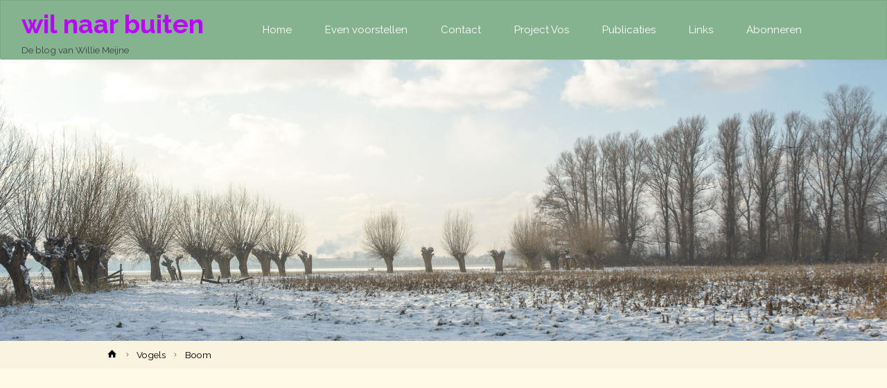

--- FILE ---
content_type: text/html; charset=UTF-8
request_url: https://wilnaarbuiten.nl/boom/
body_size: 15810
content:
<!DOCTYPE html>
<html lang="nl-NL">
<head>
<meta name="viewport" content="width=device-width, user-scalable=yes, initial-scale=1.0">
<meta http-equiv="X-UA-Compatible" content="IE=edge" /><meta charset="UTF-8">
<link rel="profile" href="http://gmpg.org/xfn/11">
<title>Boom &#8211; wil naar buiten</title>
<meta name='robots' content='max-image-preview:large' />
<link rel='dns-prefetch' href='//fonts.googleapis.com' />
<link rel="alternate" type="application/rss+xml" title="wil naar buiten &raquo; feed" href="https://wilnaarbuiten.nl/feed/" />
<link rel="alternate" type="application/rss+xml" title="wil naar buiten &raquo; reacties feed" href="https://wilnaarbuiten.nl/comments/feed/" />
<link rel="alternate" type="application/rss+xml" title="wil naar buiten &raquo; Boom reacties feed" href="https://wilnaarbuiten.nl/boom/feed/" />
<link rel="alternate" title="oEmbed (JSON)" type="application/json+oembed" href="https://wilnaarbuiten.nl/wp-json/oembed/1.0/embed?url=https%3A%2F%2Fwilnaarbuiten.nl%2Fboom%2F" />
<link rel="alternate" title="oEmbed (XML)" type="text/xml+oembed" href="https://wilnaarbuiten.nl/wp-json/oembed/1.0/embed?url=https%3A%2F%2Fwilnaarbuiten.nl%2Fboom%2F&#038;format=xml" />
<style id='wp-img-auto-sizes-contain-inline-css' type='text/css'>
img:is([sizes=auto i],[sizes^="auto," i]){contain-intrinsic-size:3000px 1500px}
/*# sourceURL=wp-img-auto-sizes-contain-inline-css */
</style>
<style id='wp-emoji-styles-inline-css' type='text/css'>

	img.wp-smiley, img.emoji {
		display: inline !important;
		border: none !important;
		box-shadow: none !important;
		height: 1em !important;
		width: 1em !important;
		margin: 0 0.07em !important;
		vertical-align: -0.1em !important;
		background: none !important;
		padding: 0 !important;
	}
/*# sourceURL=wp-emoji-styles-inline-css */
</style>
<style id='wp-block-library-inline-css' type='text/css'>
:root{--wp-block-synced-color:#7a00df;--wp-block-synced-color--rgb:122,0,223;--wp-bound-block-color:var(--wp-block-synced-color);--wp-editor-canvas-background:#ddd;--wp-admin-theme-color:#007cba;--wp-admin-theme-color--rgb:0,124,186;--wp-admin-theme-color-darker-10:#006ba1;--wp-admin-theme-color-darker-10--rgb:0,107,160.5;--wp-admin-theme-color-darker-20:#005a87;--wp-admin-theme-color-darker-20--rgb:0,90,135;--wp-admin-border-width-focus:2px}@media (min-resolution:192dpi){:root{--wp-admin-border-width-focus:1.5px}}.wp-element-button{cursor:pointer}:root .has-very-light-gray-background-color{background-color:#eee}:root .has-very-dark-gray-background-color{background-color:#313131}:root .has-very-light-gray-color{color:#eee}:root .has-very-dark-gray-color{color:#313131}:root .has-vivid-green-cyan-to-vivid-cyan-blue-gradient-background{background:linear-gradient(135deg,#00d084,#0693e3)}:root .has-purple-crush-gradient-background{background:linear-gradient(135deg,#34e2e4,#4721fb 50%,#ab1dfe)}:root .has-hazy-dawn-gradient-background{background:linear-gradient(135deg,#faaca8,#dad0ec)}:root .has-subdued-olive-gradient-background{background:linear-gradient(135deg,#fafae1,#67a671)}:root .has-atomic-cream-gradient-background{background:linear-gradient(135deg,#fdd79a,#004a59)}:root .has-nightshade-gradient-background{background:linear-gradient(135deg,#330968,#31cdcf)}:root .has-midnight-gradient-background{background:linear-gradient(135deg,#020381,#2874fc)}:root{--wp--preset--font-size--normal:16px;--wp--preset--font-size--huge:42px}.has-regular-font-size{font-size:1em}.has-larger-font-size{font-size:2.625em}.has-normal-font-size{font-size:var(--wp--preset--font-size--normal)}.has-huge-font-size{font-size:var(--wp--preset--font-size--huge)}.has-text-align-center{text-align:center}.has-text-align-left{text-align:left}.has-text-align-right{text-align:right}.has-fit-text{white-space:nowrap!important}#end-resizable-editor-section{display:none}.aligncenter{clear:both}.items-justified-left{justify-content:flex-start}.items-justified-center{justify-content:center}.items-justified-right{justify-content:flex-end}.items-justified-space-between{justify-content:space-between}.screen-reader-text{border:0;clip-path:inset(50%);height:1px;margin:-1px;overflow:hidden;padding:0;position:absolute;width:1px;word-wrap:normal!important}.screen-reader-text:focus{background-color:#ddd;clip-path:none;color:#444;display:block;font-size:1em;height:auto;left:5px;line-height:normal;padding:15px 23px 14px;text-decoration:none;top:5px;width:auto;z-index:100000}html :where(.has-border-color){border-style:solid}html :where([style*=border-top-color]){border-top-style:solid}html :where([style*=border-right-color]){border-right-style:solid}html :where([style*=border-bottom-color]){border-bottom-style:solid}html :where([style*=border-left-color]){border-left-style:solid}html :where([style*=border-width]){border-style:solid}html :where([style*=border-top-width]){border-top-style:solid}html :where([style*=border-right-width]){border-right-style:solid}html :where([style*=border-bottom-width]){border-bottom-style:solid}html :where([style*=border-left-width]){border-left-style:solid}html :where(img[class*=wp-image-]){height:auto;max-width:100%}:where(figure){margin:0 0 1em}html :where(.is-position-sticky){--wp-admin--admin-bar--position-offset:var(--wp-admin--admin-bar--height,0px)}@media screen and (max-width:600px){html :where(.is-position-sticky){--wp-admin--admin-bar--position-offset:0px}}

/*# sourceURL=wp-block-library-inline-css */
</style><style id='global-styles-inline-css' type='text/css'>
:root{--wp--preset--aspect-ratio--square: 1;--wp--preset--aspect-ratio--4-3: 4/3;--wp--preset--aspect-ratio--3-4: 3/4;--wp--preset--aspect-ratio--3-2: 3/2;--wp--preset--aspect-ratio--2-3: 2/3;--wp--preset--aspect-ratio--16-9: 16/9;--wp--preset--aspect-ratio--9-16: 9/16;--wp--preset--color--black: #000000;--wp--preset--color--cyan-bluish-gray: #abb8c3;--wp--preset--color--white: #ffffff;--wp--preset--color--pale-pink: #f78da7;--wp--preset--color--vivid-red: #cf2e2e;--wp--preset--color--luminous-vivid-orange: #ff6900;--wp--preset--color--luminous-vivid-amber: #fcb900;--wp--preset--color--light-green-cyan: #7bdcb5;--wp--preset--color--vivid-green-cyan: #00d084;--wp--preset--color--pale-cyan-blue: #8ed1fc;--wp--preset--color--vivid-cyan-blue: #0693e3;--wp--preset--color--vivid-purple: #9b51e0;--wp--preset--color--accent-1: #bb00ff;--wp--preset--color--accent-2: #bb00ff;--wp--preset--color--headings: #333;--wp--preset--color--sitetext: #212121;--wp--preset--color--sitebg: #fff9e5;--wp--preset--gradient--vivid-cyan-blue-to-vivid-purple: linear-gradient(135deg,rgb(6,147,227) 0%,rgb(155,81,224) 100%);--wp--preset--gradient--light-green-cyan-to-vivid-green-cyan: linear-gradient(135deg,rgb(122,220,180) 0%,rgb(0,208,130) 100%);--wp--preset--gradient--luminous-vivid-amber-to-luminous-vivid-orange: linear-gradient(135deg,rgb(252,185,0) 0%,rgb(255,105,0) 100%);--wp--preset--gradient--luminous-vivid-orange-to-vivid-red: linear-gradient(135deg,rgb(255,105,0) 0%,rgb(207,46,46) 100%);--wp--preset--gradient--very-light-gray-to-cyan-bluish-gray: linear-gradient(135deg,rgb(238,238,238) 0%,rgb(169,184,195) 100%);--wp--preset--gradient--cool-to-warm-spectrum: linear-gradient(135deg,rgb(74,234,220) 0%,rgb(151,120,209) 20%,rgb(207,42,186) 40%,rgb(238,44,130) 60%,rgb(251,105,98) 80%,rgb(254,248,76) 100%);--wp--preset--gradient--blush-light-purple: linear-gradient(135deg,rgb(255,206,236) 0%,rgb(152,150,240) 100%);--wp--preset--gradient--blush-bordeaux: linear-gradient(135deg,rgb(254,205,165) 0%,rgb(254,45,45) 50%,rgb(107,0,62) 100%);--wp--preset--gradient--luminous-dusk: linear-gradient(135deg,rgb(255,203,112) 0%,rgb(199,81,192) 50%,rgb(65,88,208) 100%);--wp--preset--gradient--pale-ocean: linear-gradient(135deg,rgb(255,245,203) 0%,rgb(182,227,212) 50%,rgb(51,167,181) 100%);--wp--preset--gradient--electric-grass: linear-gradient(135deg,rgb(202,248,128) 0%,rgb(113,206,126) 100%);--wp--preset--gradient--midnight: linear-gradient(135deg,rgb(2,3,129) 0%,rgb(40,116,252) 100%);--wp--preset--font-size--small: 9px;--wp--preset--font-size--medium: 20px;--wp--preset--font-size--large: 24px;--wp--preset--font-size--x-large: 42px;--wp--preset--font-size--normal: 15px;--wp--preset--font-size--larger: 38px;--wp--preset--spacing--20: 0.44rem;--wp--preset--spacing--30: 0.67rem;--wp--preset--spacing--40: 1rem;--wp--preset--spacing--50: 1.5rem;--wp--preset--spacing--60: 2.25rem;--wp--preset--spacing--70: 3.38rem;--wp--preset--spacing--80: 5.06rem;--wp--preset--shadow--natural: 6px 6px 9px rgba(0, 0, 0, 0.2);--wp--preset--shadow--deep: 12px 12px 50px rgba(0, 0, 0, 0.4);--wp--preset--shadow--sharp: 6px 6px 0px rgba(0, 0, 0, 0.2);--wp--preset--shadow--outlined: 6px 6px 0px -3px rgb(255, 255, 255), 6px 6px rgb(0, 0, 0);--wp--preset--shadow--crisp: 6px 6px 0px rgb(0, 0, 0);}:where(.is-layout-flex){gap: 0.5em;}:where(.is-layout-grid){gap: 0.5em;}body .is-layout-flex{display: flex;}.is-layout-flex{flex-wrap: wrap;align-items: center;}.is-layout-flex > :is(*, div){margin: 0;}body .is-layout-grid{display: grid;}.is-layout-grid > :is(*, div){margin: 0;}:where(.wp-block-columns.is-layout-flex){gap: 2em;}:where(.wp-block-columns.is-layout-grid){gap: 2em;}:where(.wp-block-post-template.is-layout-flex){gap: 1.25em;}:where(.wp-block-post-template.is-layout-grid){gap: 1.25em;}.has-black-color{color: var(--wp--preset--color--black) !important;}.has-cyan-bluish-gray-color{color: var(--wp--preset--color--cyan-bluish-gray) !important;}.has-white-color{color: var(--wp--preset--color--white) !important;}.has-pale-pink-color{color: var(--wp--preset--color--pale-pink) !important;}.has-vivid-red-color{color: var(--wp--preset--color--vivid-red) !important;}.has-luminous-vivid-orange-color{color: var(--wp--preset--color--luminous-vivid-orange) !important;}.has-luminous-vivid-amber-color{color: var(--wp--preset--color--luminous-vivid-amber) !important;}.has-light-green-cyan-color{color: var(--wp--preset--color--light-green-cyan) !important;}.has-vivid-green-cyan-color{color: var(--wp--preset--color--vivid-green-cyan) !important;}.has-pale-cyan-blue-color{color: var(--wp--preset--color--pale-cyan-blue) !important;}.has-vivid-cyan-blue-color{color: var(--wp--preset--color--vivid-cyan-blue) !important;}.has-vivid-purple-color{color: var(--wp--preset--color--vivid-purple) !important;}.has-black-background-color{background-color: var(--wp--preset--color--black) !important;}.has-cyan-bluish-gray-background-color{background-color: var(--wp--preset--color--cyan-bluish-gray) !important;}.has-white-background-color{background-color: var(--wp--preset--color--white) !important;}.has-pale-pink-background-color{background-color: var(--wp--preset--color--pale-pink) !important;}.has-vivid-red-background-color{background-color: var(--wp--preset--color--vivid-red) !important;}.has-luminous-vivid-orange-background-color{background-color: var(--wp--preset--color--luminous-vivid-orange) !important;}.has-luminous-vivid-amber-background-color{background-color: var(--wp--preset--color--luminous-vivid-amber) !important;}.has-light-green-cyan-background-color{background-color: var(--wp--preset--color--light-green-cyan) !important;}.has-vivid-green-cyan-background-color{background-color: var(--wp--preset--color--vivid-green-cyan) !important;}.has-pale-cyan-blue-background-color{background-color: var(--wp--preset--color--pale-cyan-blue) !important;}.has-vivid-cyan-blue-background-color{background-color: var(--wp--preset--color--vivid-cyan-blue) !important;}.has-vivid-purple-background-color{background-color: var(--wp--preset--color--vivid-purple) !important;}.has-black-border-color{border-color: var(--wp--preset--color--black) !important;}.has-cyan-bluish-gray-border-color{border-color: var(--wp--preset--color--cyan-bluish-gray) !important;}.has-white-border-color{border-color: var(--wp--preset--color--white) !important;}.has-pale-pink-border-color{border-color: var(--wp--preset--color--pale-pink) !important;}.has-vivid-red-border-color{border-color: var(--wp--preset--color--vivid-red) !important;}.has-luminous-vivid-orange-border-color{border-color: var(--wp--preset--color--luminous-vivid-orange) !important;}.has-luminous-vivid-amber-border-color{border-color: var(--wp--preset--color--luminous-vivid-amber) !important;}.has-light-green-cyan-border-color{border-color: var(--wp--preset--color--light-green-cyan) !important;}.has-vivid-green-cyan-border-color{border-color: var(--wp--preset--color--vivid-green-cyan) !important;}.has-pale-cyan-blue-border-color{border-color: var(--wp--preset--color--pale-cyan-blue) !important;}.has-vivid-cyan-blue-border-color{border-color: var(--wp--preset--color--vivid-cyan-blue) !important;}.has-vivid-purple-border-color{border-color: var(--wp--preset--color--vivid-purple) !important;}.has-vivid-cyan-blue-to-vivid-purple-gradient-background{background: var(--wp--preset--gradient--vivid-cyan-blue-to-vivid-purple) !important;}.has-light-green-cyan-to-vivid-green-cyan-gradient-background{background: var(--wp--preset--gradient--light-green-cyan-to-vivid-green-cyan) !important;}.has-luminous-vivid-amber-to-luminous-vivid-orange-gradient-background{background: var(--wp--preset--gradient--luminous-vivid-amber-to-luminous-vivid-orange) !important;}.has-luminous-vivid-orange-to-vivid-red-gradient-background{background: var(--wp--preset--gradient--luminous-vivid-orange-to-vivid-red) !important;}.has-very-light-gray-to-cyan-bluish-gray-gradient-background{background: var(--wp--preset--gradient--very-light-gray-to-cyan-bluish-gray) !important;}.has-cool-to-warm-spectrum-gradient-background{background: var(--wp--preset--gradient--cool-to-warm-spectrum) !important;}.has-blush-light-purple-gradient-background{background: var(--wp--preset--gradient--blush-light-purple) !important;}.has-blush-bordeaux-gradient-background{background: var(--wp--preset--gradient--blush-bordeaux) !important;}.has-luminous-dusk-gradient-background{background: var(--wp--preset--gradient--luminous-dusk) !important;}.has-pale-ocean-gradient-background{background: var(--wp--preset--gradient--pale-ocean) !important;}.has-electric-grass-gradient-background{background: var(--wp--preset--gradient--electric-grass) !important;}.has-midnight-gradient-background{background: var(--wp--preset--gradient--midnight) !important;}.has-small-font-size{font-size: var(--wp--preset--font-size--small) !important;}.has-medium-font-size{font-size: var(--wp--preset--font-size--medium) !important;}.has-large-font-size{font-size: var(--wp--preset--font-size--large) !important;}.has-x-large-font-size{font-size: var(--wp--preset--font-size--x-large) !important;}
/*# sourceURL=global-styles-inline-css */
</style>

<style id='classic-theme-styles-inline-css' type='text/css'>
/*! This file is auto-generated */
.wp-block-button__link{color:#fff;background-color:#32373c;border-radius:9999px;box-shadow:none;text-decoration:none;padding:calc(.667em + 2px) calc(1.333em + 2px);font-size:1.125em}.wp-block-file__button{background:#32373c;color:#fff;text-decoration:none}
/*# sourceURL=/wp-includes/css/classic-themes.min.css */
</style>
<link rel='stylesheet' id='contact-form-7-css' href='https://wilnaarbuiten.nl/wp-content/plugins/contact-form-7/includes/css/styles.css?ver=6.1.4' type='text/css' media='all' />
<link rel='stylesheet' id='anima-themefonts-css' href='https://wilnaarbuiten.nl/wp-content/themes/anima/resources/fonts/fontfaces.css?ver=1.4.1.2' type='text/css' media='all' />
<link rel='stylesheet' id='anima-googlefonts-css' href='//fonts.googleapis.com/css?family=Raleway%3A400%2C300%2C700%7CRaleway%3A%7CRoboto%3A%7CRaleway%3A100%2C200%2C300%2C400%2C500%2C600%2C700%2C800%2C900%7CRaleway%3A700%7CRaleway%3A400%7CRoboto%3A700%7CRaleway%3A300%7CRoboto%3A300&#038;ver=1.4.1.2' type='text/css' media='all' />
<link rel='stylesheet' id='anima-main-css' href='https://wilnaarbuiten.nl/wp-content/themes/anima/style.css?ver=1.4.1.2' type='text/css' media='all' />
<style id='anima-main-inline-css' type='text/css'>
 body:not(.anima-landing-page) #container, #site-header-main-inside, #colophon-inside, #footer-inside, #breadcrumbs-container-inside, #header-page-title { margin: 0 auto; max-width: 1500px; } #site-header-main { left: 0; right: 0; } #primary { width: 200px; } #secondary { width: 200px; } #container.one-column .main { width: 100%; } #container.two-columns-right #secondary { float: right; } #container.two-columns-right .main, .two-columns-right #breadcrumbs { width: calc( 100% - 200px ); float: left; } #container.two-columns-left #primary { float: left; } #container.two-columns-left .main, .two-columns-left #breadcrumbs { width: calc( 100% - 200px ); float: right; } #container.three-columns-right #primary, #container.three-columns-left #primary, #container.three-columns-sided #primary { float: left; } #container.three-columns-right #secondary, #container.three-columns-left #secondary, #container.three-columns-sided #secondary { float: left; } #container.three-columns-right #primary, #container.three-columns-left #secondary { margin-left: 0%; margin-right: 0%; } #container.three-columns-right .main, .three-columns-right #breadcrumbs { width: calc( 100% - 400px ); float: left; } #container.three-columns-left .main, .three-columns-left #breadcrumbs { width: calc( 100% - 400px ); float: right; } #container.three-columns-sided #secondary { float: right; } #container.three-columns-sided .main, .three-columns-sided #breadcrumbs { width: calc( 100% - 400px ); float: right; } .three-columns-sided #breadcrumbs { margin: 0 calc( 0% + 200px ) 0 -1920px; } html { font-family: 'Raleway'; font-weight: 400; font-size: 15px; font-weight: 400; line-height: 1.8; } #site-title { font-family: Raleway; font-size: 250%; font-weight: 700; } #access ul li a { font-family: Raleway; font-size: 100%; font-weight: 400; } .widget-title { font-family: Roboto; font-size: 100%; font-weight: 700; } .widget-container { font-family: Raleway; font-size: 100%; font-weight: 400; } .entry-title, #reply-title { font-family: Raleway; font-size: 250%; font-weight: 300; } .entry-meta > span, .post-continue-container { font-family: Roboto; font-size: 100%; font-weight: 300; } .page-link, .pagination, #author-info #author-link, .comment .reply a, .comment-meta, .byline { font-family: Roboto; } .content-masonry .entry-title { font-size: 175%; } h1 { font-size: 2.33em; } h2 { font-size: 2.06em; } h3 { font-size: 1.79em; } h4 { font-size: 1.52em; } h5 { font-size: 1.25em; } h6 { font-size: 0.98em; } h1, h2, h3, h4, h5, h6, .seriousslider-theme .seriousslider-caption-title { font-family: Raleway; font-weight: 300; } body { color: #212121; background-color: #917cb2; } #site-header-main, #access ul ul, .menu-search-animated .searchform input[type="search"], #access .menu-search-animated .searchform, #access::after, .anima-over-menu .header-fixed#site-header-main, .anima-over-menu .header-fixed#site-header-main #access:after { background-color: #85b28f; } #site-header-main { border-bottom-color: rgba(0,0,0,.05); } .anima-over-menu .header-fixed#site-header-main #site-title a { color: #bb00ff; } #access > div > ul > li, #access > div > ul > li > a, .anima-over-menu .header-fixed#site-header-main #access > div > ul > li:not([class*='current']), .anima-over-menu .header-fixed#site-header-main #access > div > ul > li:not([class*='current']) > a, .anima-over-menu .header-fixed#site-header-main #sheader.socials a::before, #sheader.socials a::before, #access .menu-search-animated .searchform input[type="search"], #mobile-menu { color: #ffffff; } .anima-over-menu .header-fixed#site-header-main #sheader.socials a:hover::before, #sheader.socials a:hover::before { color: #85b28f; } #access ul.sub-menu li a, #access ul.children li a { color: #555555; } #access ul.sub-menu li a, #access ul.children li a { background-color: #FFFFFF; } #access > div > ul > li:hover > a, #access > div > ul > li a:hover, #access > div > ul > li:hover, .anima-over-menu .header-fixed#site-header-main #access > div > ul > li > a:hover, .anima-over-menu .header-fixed#site-header-main #access > div > ul > li:hover { color: #bb00ff; } #access > div > ul > li > a > span::before { background-color: #bb00ff; } #site-title::before { background-color: #bb00ff; } #access > div > ul > li.current_page_item > a, #access > div > ul > li.current-menu-item > a, #access > div > ul > li.current_page_ancestor > a, #access > div > ul > li.current-menu-ancestor > a, #access .sub-menu, #access .children, .anima-over-menu .header-fixed#site-header-main #access > div > ul > li > a { color: #bb00ff; } #access ul.children > li.current_page_item > a, #access ul.sub-menu > li.current-menu-item > a, #access ul.children > li.current_page_ancestor > a, #access ul.sub-menu > li.current-menu-ancestor > a { color: #bb00ff; } .searchform .searchsubmit { color: #212121; } body:not(.anima-landing-page) article.hentry, body:not(.anima-landing-page) .main { background-color: #fff9e5; } .pagination, .page-link { border-color: #eee8d4; } .post-thumbnail-container .featured-image-meta, body:not(.single) article.hentry .post-thumbnail-container > a::after, #header-page-title-inside { background-color: rgba(255,255,255, 0.2); } #header-page-title-inside { box-shadow: 0 -70px 70px rgba(255,255,255,0.2) inset; } #header-page-title .entry-meta .bl_categ a { background-color: #bb00ff; } #header-page-title .entry-meta .bl_categ a:hover { background-color: #cc11ff; } .anima-normal-titles #breadcrumbs-container { background-color: #f9f3df; } #colophon, #footer { background-color: #777777; color: #ffffff; } #footer { background: #7c7c7c; } .entry-title a:active, .entry-title a:hover { color: #bb00ff; } .entry-title a:hover { border-bottom-color: #bb00ff; } span.entry-format { color: #bb00ff; } .format-aside { border-top-color: #fff9e5; } article.hentry .post-thumbnail-container { background-color: rgba(33,33,33,0.15); } .entry-content blockquote::before, .entry-content blockquote::after { color: rgba(33,33,33,0.2); } .entry-content h5, .entry-content h6, .lp-text-content h5, .lp-text-content h6 { color: #bb00ff; } .entry-content h1, .entry-content h2, .entry-content h3, .entry-content h4, .lp-text-content h1, .lp-text-content h2, .lp-text-content h3, .lp-text-content h4 { color: #333; } a { color: #bb00ff; } a:hover, .entry-meta span a:hover { color: #bb00ff; } .post-continue-container span.comments-link:hover, .post-continue-container span.comments-link a:hover { color: #bb00ff; } .socials a:before { color: #bb00ff; background: #f5efdb; } .socials a:hover:before { background-color: #bb00ff; color: #fff9e5; } #sheader .socials a:before { background: #7ba885; } #sheader .socials a:hover:before { background-color: #bb00ff; color: #85b28f; } #footer .socials a:before { background: #6d6d6d; } #footer .socials a:hover:before { background-color: #bb00ff; color: #777777; } .anima-normalizedtags #content .tagcloud a { color: #fff9e5; background-color: #bb00ff; } .anima-normalizedtags #content .tagcloud a:hover { background-color: #bb00ff; } #toTop { background-color: rgba(120,99,153,0.5); color: #bb00ff; } #nav-fixed i, #nav-fixed span { background-color: rgba(105,84,138,0.5); } #nav-fixed i { color: #917cb2; } #toTop:hover { background-color: #bb00ff; color: #917cb2; } a.continue-reading-link { background-color:#efe9d5; } .continue-reading-link::after { background-color: #bb00ff; color: #fff9e5; } .entry-meta .icon-metas:before { color: #000000; } .anima-caption-one .main .wp-caption .wp-caption-text { border-bottom-color: #eee8d4; } .anima-caption-two .main .wp-caption .wp-caption-text { background-color: #f5efdb; } .anima-image-one .entry-content img[class*="align"], .anima-image-one .entry-summary img[class*="align"], .anima-image-two .entry-content img[class*='align'], .anima-image-two .entry-summary img[class*='align'] { border-color: #eee8d4; } .anima-image-five .entry-content img[class*='align'], .anima-image-five .entry-summary img[class*='align'] { border-color: #bb00ff; } /* diffs */ span.edit-link a.post-edit-link, span.edit-link a.post-edit-link:hover, span.edit-link .icon-edit:before { color: #666666; } .searchform { border-color: #ebe5d1; } .entry-meta span, .entry-meta a, .entry-utility span, .entry-utility a, .entry-meta time, #breadcrumbs-nav, #header-page-title .byline, .footermenu ul li span.sep { color: #000000; } .footermenu ul li a::after { background: #bb00ff; } #breadcrumbs-nav a { color: #000000; } .entry-meta span.entry-sticky { background-color: #000000; color: #fff9e5; } #commentform { max-width:650px;} code, #nav-below .nav-previous a:before, #nav-below .nav-next a:before { background-color: #eee8d4; } pre, .page-link > span, .comment-author, .commentlist .comment-body, .commentlist .pingback { border-color: #eee8d4; } .commentlist .comment-body::after { border-top-color: #fff9e5; } .commentlist .comment-body::before { border-top-color: #e4deca; } article #author-info { border-top-color: #eee8d4; } .page-header.pad-container { border-bottom-color: #eee8d4; } .comment-meta a { color: #000000; } .commentlist .reply a { color: #000000; background-color: #f3edd9; } select, input[type], textarea { color: #212121; border-color: #eee8d4; background-color: #f0ead6; } input[type]:hover, textarea:hover, select:hover, input[type]:focus, textarea:focus, select:focus { background: #f8f2de; } button, input[type="button"], input[type="submit"], input[type="reset"] { background-color: #bb00ff; color: #fff9e5; } button:hover, input[type="button"]:hover, input[type="submit"]:hover, input[type="reset"]:hover { background-color: #bb00ff; } hr { background-color: #f0ead6; } /* gutenberg */ .wp-block-image.alignwide { margin-left: calc( ( 15% + 2.5em ) * -1 ); margin-right: calc( ( 15% + 2.5em ) * -1 ); } .wp-block-image.alignwide img { width: calc( 130% + 5em ); max-width: calc( 130% + 5em ); } .has-accent-1-color, .has-accent-1-color:hover { color: #bb00ff; } .has-accent-2-color, .has-accent-2-color:hover { color: #bb00ff; } .has-headings-color, .has-headings-color:hover { color: #333; } .has-sitetext-color, .has-sitetext-color:hover { color: #212121; } .has-sitebg-color, .has-sitebg-color:hover { color: #fff9e5; } .has-accent-1-background-color { background-color: #bb00ff; } .has-accent-2-background-color { background-color: #bb00ff; } .has-headings-background-color { background-color: #333; } .has-sitetext-background-color { background-color: #212121; } .has-sitebg-background-color { background-color: #fff9e5; } .has-small-font-size { font-size: 9px; } .has-regular-font-size { font-size: 15px; } .has-large-font-size { font-size: 24px; } .has-larger-font-size { font-size: 38px; } .has-huge-font-size { font-size: 38px; } /* woocommerce */ .woocommerce-page #respond input#submit, .woocommerce a.button, .woocommerce-page button.button, .woocommerce input.button, .woocommerce #respond input#submit, .woocommerce a.button, .woocommerce button.button, .woocommerce input.button { background-color: #bb00ff; color: #fff9e5; line-height: 1.8; border-radius: 4px;} .woocommerce #respond input#submit:hover, .woocommerce a.button:hover, .woocommerce button.button:hover, .woocommerce input.button:hover { background-color: #dd22ff; color: #fff9e5;} .woocommerce-page #respond input#submit.alt, .woocommerce a.button.alt, .woocommerce-page button.button.alt, .woocommerce input.button.alt { background-color: #bb00ff; color: #fff9e5; line-height: 1.8; border-radius: 4px;} .woocommerce-page #respond input#submit.alt:hover, .woocommerce a.button.alt:hover, .woocommerce-page button.button.alt:hover, .woocommerce input.button.alt:hover { background-color: #dd22ff; color: #fff9e5;} .woocommerce div.product .woocommerce-tabs ul.tabs li.active { border-bottom-color: #fff9e5; } .woocommerce #respond input#submit.alt.disabled, .woocommerce #respond input#submit.alt.disabled:hover, .woocommerce #respond input#submit.alt:disabled, .woocommerce #respond input#submit.alt:disabled:hover, .woocommerce #respond input#submit.alt[disabled]:disabled, .woocommerce #respond input#submit.alt[disabled]:disabled:hover, .woocommerce a.button.alt.disabled, .woocommerce a.button.alt.disabled:hover, .woocommerce a.button.alt:disabled, .woocommerce a.button.alt:disabled:hover, .woocommerce a.button.alt[disabled]:disabled, .woocommerce a.button.alt[disabled]:disabled:hover, .woocommerce button.button.alt.disabled, .woocommerce button.button.alt.disabled:hover, .woocommerce button.button.alt:disabled, .woocommerce button.button.alt:disabled:hover, .woocommerce button.button.alt[disabled]:disabled, .woocommerce button.button.alt[disabled]:disabled:hover, .woocommerce input.button.alt.disabled, .woocommerce input.button.alt.disabled:hover, .woocommerce input.button.alt:disabled, .woocommerce input.button.alt:disabled:hover, .woocommerce input.button.alt[disabled]:disabled, .woocommerce input.button.alt[disabled]:disabled:hover { background-color: #bb00ff; } .woocommerce ul.products li.product .price, .woocommerce div.product p.price, .woocommerce div.product span.price { color: #000000 } #add_payment_method #payment, .woocommerce-cart #payment, .woocommerce-checkout #payment { background: #f5efdb; } /* mobile menu */ nav#mobile-menu { background-color: #85b28f; } #mobile-menu .mobile-arrow { color: #212121; } .main .entry-content, .main .entry-summary { text-align: inherit; } .main p, .main ul, .main ol, .main dd, .main pre, .main hr { margin-bottom: 1em; } .main p { text-indent: 0em; } .main a.post-featured-image { background-position: center center; } #header-widget-area { width: 33%; right: 10px; } .anima-stripped-table .main thead th, .anima-bordered-table .main thead th, .anima-stripped-table .main td, .anima-stripped-table .main th, .anima-bordered-table .main th, .anima-bordered-table .main td { border-color: #e9e3cf; } .anima-clean-table .main th, .anima-stripped-table .main tr:nth-child(even) td, .anima-stripped-table .main tr:nth-child(even) th { background-color: #f6f0dc; } article.hentry .article-inner, #content-masonry article.hentry .article-inner { padding: 10%; } #breadcrumbs-nav, body.woocommerce.woocommerce-page #breadcrumbs-nav, .pad-container { padding: 10%; } .anima-magazine-two.archive #breadcrumbs-nav, .anima-magazine-two.archive .pad-container, .anima-magazine-two.search #breadcrumbs-nav, .anima-magazine-two.search .pad-container { padding: 5%; } .anima-magazine-three.archive #breadcrumbs-nav, .anima-magazine-three.archive .pad-container, .anima-magazine-three.search #breadcrumbs-nav, .anima-magazine-three.search .pad-container { padding: 3.3333333333333%; } #site-header-main { height:85px; } #access .menu-search-animated .searchform { height: 84px; line-height: 84px; } .anima-over-menu .staticslider-caption-container { padding-top: 85px; } .menu-search-animated, #sheader-container, .identity, #nav-toggle { height:85px; line-height:85px; } #access div > ul > li > a { line-height:85px; } #branding { height:85px; } .anima-responsive-headerimage #masthead #header-image-main-inside { max-height: 420px; } .anima-cropped-headerimage #masthead #header-image-main-inside { height: 420px; } #site-description { display: block; } #masthead #site-header-main { position: fixed; } .anima-fixed-menu #header-image-main { margin-top: 85px; } @media (max-width: 640px) { #header-page-title .entry-title { font-size: 200%; } } .lp-staticslider .staticslider-caption, .lp-dynamic-slider, .seriousslider-theme .seriousslider-caption, .anima-landing-page .lp-blocks-inside, .anima-landing-page .lp-boxes-inside, .anima-landing-page .lp-text-inside, .anima-landing-page .lp-posts-inside, .anima-landing-page .lp-page-inside, .anima-landing-page .lp-section-header, .anima-landing-page .content-widget { max-width: 1500px; } .anima-landing-page .content-widget { margin: 0 auto; } .seriousslider-theme .seriousslider-caption-buttons a, a[class^="staticslider-button"] { font-size: 15px; } .seriousslider-theme .seriousslider-caption-buttons a:nth-child(2n+1), a.staticslider-button:nth-child(2n+1) { background-color: #bb00ff; border-color: #bb00ff; color: #fff9e5; } .seriousslider-theme .seriousslider-caption-buttons a:nth-child(2n+1):hover, .staticslider-button:nth-child(2n+1):hover { color: #bb00ff; } .seriousslider-theme .seriousslider-caption-buttons a:nth-child(2n+2), a.staticslider-button:nth-child(2n+2) { color: #bb00ff; border-color: #bb00ff; } .seriousslider-theme .seriousslider-caption-buttons a:nth-child(2n+2):hover, a.staticslider-button:nth-child(2n+2):hover { background-color: #bb00ff; color: #fff9e5; } .lp-block i { border-color: #ffffff; } .lp-block:hover i { border-color: #bb00ff; } .lp-block > i::before { color: #bb00ff; border-color: #e9e9e9; background-color: #ffffff; } .lp-block:hover i::before { color: #bb00ff; } .lp-block i:after { background-color: #bb00ff; } .lp-block:hover i:after { background-color: #bb00ff; } .lp-block-text, .lp-boxes-static .lp-box-text, .lp-section-desc, .staticslider-caption-text { color: #000000; } .lp-blocks { background-color: #F8F8F8; } .lp-boxes { background-color: #FFFFFF; } .lp-text { background-color: #F8F8F8; } .staticslider-caption-container, .lp-slider-wrapper { background-color: #FFFFFF; } .seriousslider-theme .seriousslider-caption { color: #F8F8F8; } .lp-boxes-1 .lp-box .lp-box-image { height: 350px; } .lp-boxes-1.lp-boxes-animated .lp-box:hover .lp-box-text { max-height: 250px; } .lp-boxes-2 .lp-box .lp-box-image { height: 400px; } .lp-boxes-2.lp-boxes-animated .lp-box:hover .lp-box-text { max-height: 300px; } .lp-box-readmore:hover { color: #bb00ff; } .lp-boxes .lp-box-overlay { background-color: rgba(187,0,255, 0.8); } .lp-boxes:not(.lp-boxes-static2) .lp-box-overlay:hover { background-color: rgba(187,0,255, 1); } #lp-posts, #lp-page { background-color: #fff9e5; } #cryout_ajax_more_trigger { background-color: #bb00ff; color: #fff9e5;} .lpbox-rnd1 { background-color: #c8c8c8; } .lpbox-rnd2 { background-color: #c3c3c3; } .lpbox-rnd3 { background-color: #bebebe; } .lpbox-rnd4 { background-color: #b9b9b9; } .lpbox-rnd5 { background-color: #b4b4b4; } .lpbox-rnd6 { background-color: #afafaf; } .lpbox-rnd7 { background-color: #aaaaaa; } .lpbox-rnd8 { background-color: #a5a5a5; } 
/*# sourceURL=anima-main-inline-css */
</style>
<script type="text/javascript" src="https://wilnaarbuiten.nl/wp-includes/js/jquery/jquery.min.js?ver=3.7.1" id="jquery-core-js"></script>
<script type="text/javascript" src="https://wilnaarbuiten.nl/wp-includes/js/jquery/jquery-migrate.min.js?ver=3.4.1" id="jquery-migrate-js"></script>
<script type="text/javascript" id="email-posts-to-subscribers-js-extra">
/* <![CDATA[ */
var elp_data = {"messages":{"elp_name_required":"Vul je naam in.","elp_email_required":"Vul een e-mailadres in.","elp_invalid_name":"Naam lijkt ongeldig.","elp_invalid_email":"E-mailadres lijkt ongeldig.","elp_unexpected_error":"Er heeft zich een onverwachte fout voorgedaan.","elp_invalid_captcha":"Robot verificatie mislukt, probeer het opnieuw.","elp_invalid_key":"Robot verificatie mislukt, ongeldige sleutel.","elp_successfull_single":"Je bent succesvol ingeschreven.","elp_successfull_double":"Je bent succesvol ingeschreven. Je ontvangt binnen enkele minuten een bevestigingsmail. Volg de link erin om je inschrijving te bevestigen. Als het langer dan 15 minuten duurt voordat de e-mail in je mailbox verschijnt, controleer dan je spammap.","elp_email_exist":"E-mail bestaat al.","elp_email_squeeze":"Je probeert te snel te verzenden. Probeer het over 1 minuut nog eens."},"elp_ajax_url":"https://wilnaarbuiten.nl/wp-admin/admin-ajax.php"};
//# sourceURL=email-posts-to-subscribers-js-extra
/* ]]> */
</script>
<script type="text/javascript" src="https://wilnaarbuiten.nl/wp-content/plugins/email-posts-to-subscribers//inc/email-posts-to-subscribers.js?ver=2.2" id="email-posts-to-subscribers-js"></script>
<link rel="https://api.w.org/" href="https://wilnaarbuiten.nl/wp-json/" /><link rel="alternate" title="JSON" type="application/json" href="https://wilnaarbuiten.nl/wp-json/wp/v2/posts/729" /><link rel="EditURI" type="application/rsd+xml" title="RSD" href="https://wilnaarbuiten.nl/xmlrpc.php?rsd" />
<meta name="generator" content="WordPress 6.9" />
<link rel="canonical" href="https://wilnaarbuiten.nl/boom/" />
<link rel='shortlink' href='https://wilnaarbuiten.nl/?p=729' />
<style>.elp_form_message.success { color: #008000;font-weight: bold; } .elp_form_message.error { color: #ff0000; } .elp_form_message.boterror { color: #ff0000; } </style><link rel="icon" href="https://wilnaarbuiten.nl/wp-content/uploads/2025/05/cropped-bird_1130944-1-32x32.png" sizes="32x32" />
<link rel="icon" href="https://wilnaarbuiten.nl/wp-content/uploads/2025/05/cropped-bird_1130944-1-192x192.png" sizes="192x192" />
<link rel="apple-touch-icon" href="https://wilnaarbuiten.nl/wp-content/uploads/2025/05/cropped-bird_1130944-1-180x180.png" />
<meta name="msapplication-TileImage" content="https://wilnaarbuiten.nl/wp-content/uploads/2025/05/cropped-bird_1130944-1-270x270.png" />
</head>

<body class="wp-singular post-template-default single single-post postid-729 single-format-standard wp-embed-responsive wp-theme-anima anima-image-one anima-caption-zero anima-totop-normal anima-stripped-table anima-fixed-menu anima-menu-center anima-responsive-headerimage anima-cropped-featured anima-magazine-one anima-magazine-layout anima-comment-placeholder anima-comment-date-published anima-normal-titles anima-elementborder anima-elementshadow anima-elementradius anima-normalizedtags anima-article-animation-none" itemscope itemtype="http://schema.org/WebPage">
		<div id="site-wrapper">
	<header id="masthead" class="cryout"  itemscope itemtype="http://schema.org/WPHeader" role="banner">

		<div id="site-header-main">
			<div id="site-header-main-inside">

				<nav id="mobile-menu">
					<span id="nav-cancel"><i class="icon-cancel"></i></span>
					<div><ul id="mobile-nav" class=""><li id="menu-item-4209" class="menu-item menu-item-type-custom menu-item-object-custom menu-item-home menu-item-4209"><a href="https://wilnaarbuiten.nl/"><span>Home</span></a></li>
<li id="menu-item-4206" class="menu-item menu-item-type-post_type menu-item-object-page menu-item-4206"><a href="https://wilnaarbuiten.nl/even-voorstellen/"><span>Even voorstellen</span></a></li>
<li id="menu-item-4202" class="menu-item menu-item-type-post_type menu-item-object-page menu-item-4202"><a href="https://wilnaarbuiten.nl/contact/"><span>Contact</span></a></li>
<li id="menu-item-4201" class="menu-item menu-item-type-post_type menu-item-object-page menu-item-4201"><a href="https://wilnaarbuiten.nl/project-vos/"><span>Project Vos</span></a></li>
<li id="menu-item-4203" class="menu-item menu-item-type-post_type menu-item-object-page menu-item-4203"><a href="https://wilnaarbuiten.nl/publicaties/"><span>Publicaties</span></a></li>
<li id="menu-item-4204" class="menu-item menu-item-type-post_type menu-item-object-page menu-item-4204"><a href="https://wilnaarbuiten.nl/links/"><span>Links</span></a></li>
<li id="menu-item-6107" class="menu-item menu-item-type-post_type menu-item-object-page menu-item-6107"><a href="https://wilnaarbuiten.nl/6106-2/"><span>Abonneren</span></a></li>
</ul></div>				</nav> <!-- #mobile-menu -->

				<div id="branding">
					<div id="site-text"><div itemprop="headline" id="site-title"><span> <a href="https://wilnaarbuiten.nl/" title="De blog van Willie Meijne" rel="home">wil naar buiten</a> </span></div><span id="site-description"  itemprop="description" >De blog van Willie Meijne</span></div>				</div><!-- #branding -->

				<div id="sheader-container">
									</div>

				<a id="nav-toggle"><i class="icon-menu"></i></a>
				<nav id="access" role="navigation"  aria-label="Primair menu"  itemscope itemtype="http://schema.org/SiteNavigationElement">
						<div class="skip-link screen-reader-text">
		<a href="#main" title="Ga naar de inhoud"> Ga naar de inhoud </a>
	</div>
	<div><ul id="prime_nav" class=""><li class="menu-item menu-item-type-custom menu-item-object-custom menu-item-home menu-item-4209"><a href="https://wilnaarbuiten.nl/"><span>Home</span></a></li>
<li class="menu-item menu-item-type-post_type menu-item-object-page menu-item-4206"><a href="https://wilnaarbuiten.nl/even-voorstellen/"><span>Even voorstellen</span></a></li>
<li class="menu-item menu-item-type-post_type menu-item-object-page menu-item-4202"><a href="https://wilnaarbuiten.nl/contact/"><span>Contact</span></a></li>
<li class="menu-item menu-item-type-post_type menu-item-object-page menu-item-4201"><a href="https://wilnaarbuiten.nl/project-vos/"><span>Project Vos</span></a></li>
<li class="menu-item menu-item-type-post_type menu-item-object-page menu-item-4203"><a href="https://wilnaarbuiten.nl/publicaties/"><span>Publicaties</span></a></li>
<li class="menu-item menu-item-type-post_type menu-item-object-page menu-item-4204"><a href="https://wilnaarbuiten.nl/links/"><span>Links</span></a></li>
<li class="menu-item menu-item-type-post_type menu-item-object-page menu-item-6107"><a href="https://wilnaarbuiten.nl/6106-2/"><span>Abonneren</span></a></li>
</ul></div>				</nav><!-- #access -->

			</div><!-- #site-header-main-inside -->
		</div><!-- #site-header-main -->

		<div id="header-image-main">
			<div id="header-image-main-inside">
							<div class="header-image"  style="background-image: url(https://wilnaarbuiten.nl/wp-content/uploads/2026/01/cropped-20260105-WGM_7533-1.jpg)" ></div>
			<img class="header-image" alt="Boom" src="https://wilnaarbuiten.nl/wp-content/uploads/2026/01/cropped-20260105-WGM_7533-1.jpg" />
							</div><!-- #header-image-main-inside -->
		</div><!-- #header-image-main -->

	</header><!-- #masthead -->

	<div id="breadcrumbs-container" class="cryout one-column"><div id="breadcrumbs-container-inside"><div id="breadcrumbs"> <nav id="breadcrumbs-nav"><a href="https://wilnaarbuiten.nl" title="Home"><i class="icon-bread-home"></i><span class="screen-reader-text">Home</span></a><i class="icon-bread-arrow"></i> <a href="https://wilnaarbuiten.nl/category/vogels/">Vogels</a> <i class="icon-bread-arrow"></i> <span class="current">Boom</span></nav></div></div></div><!-- breadcrumbs -->
	
	<div id="content" class="cryout">
		<div id="container" class="one-column">
	<main id="main" role="main" class="main">
		
		
			<article id="post-729" class="post-729 post type-post status-publish format-standard hentry category-vogels" itemscope itemtype="http://schema.org/Article" itemprop="mainEntity">
				<div class="schema-image">
									</div>

				<div class="article-inner">
					<header>
						<div class="entry-meta beforetitle-meta">
													</div><!-- .entry-meta -->
						<h1 class="entry-title singular-title"  itemprop="headline">Boom</h1>
						<div class="entry-meta aftertitle-meta">
							
		<span class="onDate date" >
				<i class="icon-date icon-metas" title="Datum"></i>
				<time class="published" datetime="2015-02-07T14:56:53+01:00"  itemprop="datePublished">
					7 februari 2015				</time>
				<time class="updated" datetime="2015-02-07T14:56:53+01:00"  itemprop="dateModified">7 februari 2015</time>
		</span>
		<span class="bl_categ" >
					<i class="icon-category icon-metas" title="Categorieën"></i> <a href="https://wilnaarbuiten.nl/category/vogels/" rel="category tag">Vogels</a></span>						</div><!-- .entry-meta -->

					</header>

					
					<div class="entry-content"  itemprop="articleBody">
						<p>Een boom waar wat te halen valt, een boom met pindakaas op de stam! Dat wordt meestal snel ontdekt door de vogels en ze hebben het binnen de kortste keren opgesmikkeld. Koop a.u.b. de speciale vogelpindakaas, want de gewone die wij eten is veel te zout.</p>
<p><img fetchpriority="high" decoding="async" class="aligncenter size-full wp-image-731" src="https://wilnaarbuiten.nl/wp-content/uploads/2015/02/WGM-20150125-_WGM9388.jpg" alt="Grote Bonte Specht" width="950" height="631" srcset="https://wilnaarbuiten.nl/wp-content/uploads/2015/02/WGM-20150125-_WGM9388.jpg 950w, https://wilnaarbuiten.nl/wp-content/uploads/2015/02/WGM-20150125-_WGM9388-300x199.jpg 300w, https://wilnaarbuiten.nl/wp-content/uploads/2015/02/WGM-20150125-_WGM9388-226x150.jpg 226w, https://wilnaarbuiten.nl/wp-content/uploads/2015/02/WGM-20150125-_WGM9388-150x100.jpg 150w" sizes="(max-width: 950px) 100vw, 950px" /></p>
<p>Meneer Grote Bonte Specht heeft de plek ook gevonden. Hier had ik 500mm en dat was teveel omdat de staart er niet op kon, maar een keer close is ook leuk.</p>
<p><img decoding="async" class="aligncenter size-full wp-image-730" src="https://wilnaarbuiten.nl/wp-content/uploads/2015/02/WGM-20150125-_WGM9506.jpg" alt="Grote Bonte Specht" width="950" height="631" srcset="https://wilnaarbuiten.nl/wp-content/uploads/2015/02/WGM-20150125-_WGM9506.jpg 950w, https://wilnaarbuiten.nl/wp-content/uploads/2015/02/WGM-20150125-_WGM9506-300x199.jpg 300w, https://wilnaarbuiten.nl/wp-content/uploads/2015/02/WGM-20150125-_WGM9506-226x150.jpg 226w, https://wilnaarbuiten.nl/wp-content/uploads/2015/02/WGM-20150125-_WGM9506-150x100.jpg 150w" sizes="(max-width: 950px) 100vw, 950px" /></p>
<p>Bij mevrouw had ik de converter ertussenuit gehaald en met 300mm kon ze er helemaal op.</p>
<p><img decoding="async" class="aligncenter size-full wp-image-732" src="https://wilnaarbuiten.nl/wp-content/uploads/2015/02/WGM-20150125-_WGM9538.jpg" alt="Pimpelmees" width="950" height="631" srcset="https://wilnaarbuiten.nl/wp-content/uploads/2015/02/WGM-20150125-_WGM9538.jpg 950w, https://wilnaarbuiten.nl/wp-content/uploads/2015/02/WGM-20150125-_WGM9538-300x199.jpg 300w, https://wilnaarbuiten.nl/wp-content/uploads/2015/02/WGM-20150125-_WGM9538-226x150.jpg 226w, https://wilnaarbuiten.nl/wp-content/uploads/2015/02/WGM-20150125-_WGM9538-150x100.jpg 150w" sizes="(max-width: 950px) 100vw, 950px" /></p>
<p>De Pimpelmees had ook zin in de pindakaas en ik ben héél blij met deze foto.  Koppie mooi scherp en de beweging in de vleugels.</p>
											</div><!-- .entry-content -->

					<footer class="entry-meta entry-utility">
											</footer><!-- .entry-utility -->

				</div><!-- .article-inner -->
				
	<span class="schema-publisher" itemprop="publisher" itemscope itemtype="https://schema.org/Organization">
         <span itemprop="logo" itemscope itemtype="https://schema.org/ImageObject">
           <meta itemprop="url" content="https://wilnaarbuiten.nl">
         </span>
         <meta itemprop="name" content="wil naar buiten">
    </span>
<link itemprop="mainEntityOfPage" href="https://wilnaarbuiten.nl/boom/" />			</article><!-- #post-## -->

																<nav id="nav-below" class="navigation" role="navigation">
							<div class="nav-previous"><em>Vorig bericht</em><a href="https://wilnaarbuiten.nl/roodborst/" rel="prev"><span>Roodborst</span></a></div>
							<div class="nav-next"><em>Volgend bericht</em><a href="https://wilnaarbuiten.nl/grote-zaagbek/" rel="next"><span>Grote Zaagbek</span></a></div>
						</nav><!-- #nav-below -->
					
										<section id="comments">
	
		<h3 id="comments-title">
			<span>6 reacties			</span>
		</h3>

		<ol class="commentlist">
						<li class="comment even thread-even depth-1" id="comment-379" itemscope itemtype="http://schema.org/Comment">

				<article>
					<div class="comment-body"  itemprop="text">
												<p>Wat een mooie zachte tinten, volgens mij had je supermooi licht, de spechten en pimpeltje staan er geweldig mooi op. Ik krijg zo wel heel veel zin in een dagje vogelfotografie.<br />
groetjes Ghita</p>
					</div>
					<header class="comment-header vcard">

						<div class="comment-author"  itemscope itemtype="http://schema.org/Person" itemprop="creator">
							<img alt='' src='https://secure.gravatar.com/avatar/95a57e69f57272b4c2e6ad555aeddcbc8d7219c7f5ad701148a3abb832b60a47?s=50&#038;d=identicon&#038;r=g' srcset='https://secure.gravatar.com/avatar/95a57e69f57272b4c2e6ad555aeddcbc8d7219c7f5ad701148a3abb832b60a47?s=100&#038;d=identicon&#038;r=g 2x' class='avatar avatar-50 photo' height='50' width='50'  itemprop="image" itemscope itemtype="http://schema.org/ImageObject" loading='lazy' decoding='async'/>							<span class="author-name fn" itemprop="name"><a href="http://www.carpediem2.punt.nl" class="url" rel="ugc external nofollow">Ghita</a></span> 						</div> <!-- .comment-author -->

						<div class="comment-meta">
							<a href="https://wilnaarbuiten.nl/boom/#comment-379">
							<time datetime="2015-02-11T18:58:47+01:00"  itemprop="datePublished">

								<span class="comment-date">
									11 februari 2015 bij 18:58								</span>
								<span class="comment-timediff">
									11 jaar geleden								</span>

							</time>
							</a>
													</div><!-- .comment-meta -->

						<div class="reply">
													</div><!-- .reply -->

					</header><!-- .comment-header .vcard -->
				</article>
		</li><!-- #comment-## -->
			<li class="comment odd alt thread-odd thread-alt depth-1" id="comment-378" itemscope itemtype="http://schema.org/Comment">

				<article>
					<div class="comment-body"  itemprop="text">
												<p>Prachtige kleurige opnames Willie.</p>
<p>Groet Peter</p>
					</div>
					<header class="comment-header vcard">

						<div class="comment-author"  itemscope itemtype="http://schema.org/Person" itemprop="creator">
							<img alt='' src='https://secure.gravatar.com/avatar/d4f35d93bdc5ce3f2ec29c43a2c37b1ad29ddf8fb342f55546b6e10037dd514e?s=50&#038;d=identicon&#038;r=g' srcset='https://secure.gravatar.com/avatar/d4f35d93bdc5ce3f2ec29c43a2c37b1ad29ddf8fb342f55546b6e10037dd514e?s=100&#038;d=identicon&#038;r=g 2x' class='avatar avatar-50 photo' height='50' width='50'  itemprop="image" itemscope itemtype="http://schema.org/ImageObject" loading='lazy' decoding='async'/>							<span class="author-name fn" itemprop="name"><a href="http://peteroppad.wordpress.com" class="url" rel="ugc external nofollow">Peter</a></span> 						</div> <!-- .comment-author -->

						<div class="comment-meta">
							<a href="https://wilnaarbuiten.nl/boom/#comment-378">
							<time datetime="2015-02-11T14:57:39+01:00"  itemprop="datePublished">

								<span class="comment-date">
									11 februari 2015 bij 14:57								</span>
								<span class="comment-timediff">
									11 jaar geleden								</span>

							</time>
							</a>
													</div><!-- .comment-meta -->

						<div class="reply">
													</div><!-- .reply -->

					</header><!-- .comment-header .vcard -->
				</article>
		</li><!-- #comment-## -->
			<li class="comment even thread-even depth-1" id="comment-377" itemscope itemtype="http://schema.org/Comment">

				<article>
					<div class="comment-body"  itemprop="text">
												<p>Ze zijn weer mooi Willie, lekker scherp en mooi van kleur.</p>
<p>Groet Jos.</p>
					</div>
					<header class="comment-header vcard">

						<div class="comment-author"  itemscope itemtype="http://schema.org/Person" itemprop="creator">
							<img alt='' src='https://secure.gravatar.com/avatar/b574009e2ea60d7fa96c96c760ac210777d8df9163c2ba53f9b17e18f27d5310?s=50&#038;d=identicon&#038;r=g' srcset='https://secure.gravatar.com/avatar/b574009e2ea60d7fa96c96c760ac210777d8df9163c2ba53f9b17e18f27d5310?s=100&#038;d=identicon&#038;r=g 2x' class='avatar avatar-50 photo' height='50' width='50'  itemprop="image" itemscope itemtype="http://schema.org/ImageObject" loading='lazy' decoding='async'/>							<span class="author-name fn" itemprop="name">jos van streepen</span> 						</div> <!-- .comment-author -->

						<div class="comment-meta">
							<a href="https://wilnaarbuiten.nl/boom/#comment-377">
							<time datetime="2015-02-09T18:59:05+01:00"  itemprop="datePublished">

								<span class="comment-date">
									9 februari 2015 bij 18:59								</span>
								<span class="comment-timediff">
									11 jaar geleden								</span>

							</time>
							</a>
													</div><!-- .comment-meta -->

						<div class="reply">
													</div><!-- .reply -->

					</header><!-- .comment-header .vcard -->
				</article>
		</li><!-- #comment-## -->
			<li class="comment odd alt thread-odd thread-alt depth-1" id="comment-376" itemscope itemtype="http://schema.org/Comment">

				<article>
					<div class="comment-body"  itemprop="text">
												<p>Hij is geweldig zo, Wil, de foto van de Pimpelmees! Kan me voorstellen dat je er héél blij mee bent. Heel goed gelukt en apart beeld.  Die van de Spechten zijn ook niet verkeerd trouwens 😉</p>
<p>Groeten, Larry</p>
					</div>
					<header class="comment-header vcard">

						<div class="comment-author"  itemscope itemtype="http://schema.org/Person" itemprop="creator">
							<img alt='' src='https://secure.gravatar.com/avatar/446ba6644ea2b39a2f6d3fbe66dd781fc386196d1721a593ab9825a33ad856eb?s=50&#038;d=identicon&#038;r=g' srcset='https://secure.gravatar.com/avatar/446ba6644ea2b39a2f6d3fbe66dd781fc386196d1721a593ab9825a33ad856eb?s=100&#038;d=identicon&#038;r=g 2x' class='avatar avatar-50 photo' height='50' width='50'  itemprop="image" itemscope itemtype="http://schema.org/ImageObject" loading='lazy' decoding='async'/>							<span class="author-name fn" itemprop="name"><a href="https://www.flickr.com/photos/larrykef/" class="url" rel="ugc external nofollow">Larry</a></span> 						</div> <!-- .comment-author -->

						<div class="comment-meta">
							<a href="https://wilnaarbuiten.nl/boom/#comment-376">
							<time datetime="2015-02-09T11:22:11+01:00"  itemprop="datePublished">

								<span class="comment-date">
									9 februari 2015 bij 11:22								</span>
								<span class="comment-timediff">
									11 jaar geleden								</span>

							</time>
							</a>
													</div><!-- .comment-meta -->

						<div class="reply">
													</div><!-- .reply -->

					</header><!-- .comment-header .vcard -->
				</article>
		</li><!-- #comment-## -->
			<li class="comment even thread-even depth-1" id="comment-375" itemscope itemtype="http://schema.org/Comment">

				<article>
					<div class="comment-body"  itemprop="text">
												<p>Mooie opname&#8217;s, de pimpel is wel erg gaaf !!</p>
					</div>
					<header class="comment-header vcard">

						<div class="comment-author"  itemscope itemtype="http://schema.org/Person" itemprop="creator">
							<img alt='' src='https://secure.gravatar.com/avatar/198345c0219cf95a9d1ac2e1970c67a6ace3653ec8cdb49d190d129c1deddfed?s=50&#038;d=identicon&#038;r=g' srcset='https://secure.gravatar.com/avatar/198345c0219cf95a9d1ac2e1970c67a6ace3653ec8cdb49d190d129c1deddfed?s=100&#038;d=identicon&#038;r=g 2x' class='avatar avatar-50 photo' height='50' width='50'  itemprop="image" itemscope itemtype="http://schema.org/ImageObject" loading='lazy' decoding='async'/>							<span class="author-name fn" itemprop="name"><a href="http://willemhoekstra.wordpress.com/" class="url" rel="ugc external nofollow">willem</a></span> 						</div> <!-- .comment-author -->

						<div class="comment-meta">
							<a href="https://wilnaarbuiten.nl/boom/#comment-375">
							<time datetime="2015-02-08T18:25:15+01:00"  itemprop="datePublished">

								<span class="comment-date">
									8 februari 2015 bij 18:25								</span>
								<span class="comment-timediff">
									11 jaar geleden								</span>

							</time>
							</a>
													</div><!-- .comment-meta -->

						<div class="reply">
													</div><!-- .reply -->

					</header><!-- .comment-header .vcard -->
				</article>
		</li><!-- #comment-## -->
			<li class="comment odd alt thread-odd thread-alt depth-1" id="comment-373" itemscope itemtype="http://schema.org/Comment">

				<article>
					<div class="comment-body"  itemprop="text">
												<p>Mooie foto&#8217;s, Wil! Je kon lekker dichtbij komen zo te zien, of heb je ze vanuit een hut gefotografeerd? Zelf houd ik er wel van om vogels &#8216;ín actie&#8217; te fotograferen; de foto van het Pimpeltje spreekt me daarom nóg meer aan.</p>
<p>p.s. Ik heb mijn website uit de lucht gehaald vanochtend, nadat ik een afweging had gemaakt tussen &#8216;vernieuwen of verdwijnen&#8217;. Het is dus het laatste geworden. Groet van Anton.</p>
					</div>
					<header class="comment-header vcard">

						<div class="comment-author"  itemscope itemtype="http://schema.org/Person" itemprop="creator">
							<img alt='' src='https://secure.gravatar.com/avatar/e240fb02e31a309a20fd338ca74cff4ad76ad40ab264fe2e653713b25430e376?s=50&#038;d=identicon&#038;r=g' srcset='https://secure.gravatar.com/avatar/e240fb02e31a309a20fd338ca74cff4ad76ad40ab264fe2e653713b25430e376?s=100&#038;d=identicon&#038;r=g 2x' class='avatar avatar-50 photo' height='50' width='50'  itemprop="image" itemscope itemtype="http://schema.org/ImageObject" loading='lazy' decoding='async'/>							<span class="author-name fn" itemprop="name"><a href="http://geen" class="url" rel="ugc external nofollow">Anton Kieftenburg</a></span> 						</div> <!-- .comment-author -->

						<div class="comment-meta">
							<a href="https://wilnaarbuiten.nl/boom/#comment-373">
							<time datetime="2015-02-08T12:56:18+01:00"  itemprop="datePublished">

								<span class="comment-date">
									8 februari 2015 bij 12:56								</span>
								<span class="comment-timediff">
									11 jaar geleden								</span>

							</time>
							</a>
													</div><!-- .comment-meta -->

						<div class="reply">
													</div><!-- .reply -->

					</header><!-- .comment-header .vcard -->
				</article>
		</li><!-- #comment-## -->
		</ol><!-- .commentlist -->

		
	
			<p class="nocomments">Reacties zijn gesloten.</p>
	
	</section><!-- #comments -->

		
				<aside class="content-widget content-widget-after"  itemscope itemtype="http://schema.org/WPSideBar">
			<section id="email-posts-to-subscribers-2" class="widget-container widget_text elp-widget"><h3 class="widget-title"><span>INSCHRIJVEN OP WIL NAAR BUITEN</span></h3>				<div class="email_posts_subscribers" style="margin-bottom: var(--global--spacing-unit);">
			<p>Abonneer je op een melding van nieuwe berichten</p>			<form action="#" method="post" class="elp_form" id="elp_form_1769496721">
				<p><span class="name">Naam</span><br /><input type="text" name="name" id="name" placeholder="Naam" value="" maxlength="50" required/></p>				<p><span class="email">E-mail</span><br /><input type="email" id="email" name="email" value="" placeholder="E-mail"  maxlength="225" required/></p>								<p style="margin-top:20px;">
				<input name="submit" id="elp_form_submit_1769496721" value="Verzend" type="submit" />
				</p>
				<span class="elp_form_spinner" id="elp-loading-image" style="display:none;">
					<img src="https://wilnaarbuiten.nl/wp-content/plugins/email-posts-to-subscribers/inc/ajax-loader.gif" />
				</span>
				<input name="nonce" id="nonce" value="ffca5160ac" type="hidden"/>
				<input name="group" id="group" value="Public" type="hidden"/>
				<input type="text" style="display:none;" id="email_name" name="email_name" value="" type="hidden"/>
			</form>	
			<span class="elp_form_message" id="elp_form_message_1769496721"></span>
		</div>
		<br />
	</section>		</aside><!--content-widget-->	</main><!-- #main -->

	</div><!-- #container -->

		
		<aside id="colophon" role="complementary"  itemscope itemtype="http://schema.org/WPSideBar">
			<div id="colophon-inside" class="footer-three footer-center">
				
<section id="archives-3" class="widget-container widget_archive"><div class="footer-widget-inside"><h3 class="widget-title"><span>Archief</span></h3>		<label class="screen-reader-text" for="archives-dropdown-3">Archief</label>
		<select id="archives-dropdown-3" name="archive-dropdown">
			
			<option value="">Maand selecteren</option>
				<option value='https://wilnaarbuiten.nl/2026/01/'> januari 2026 &nbsp;(2)</option>
	<option value='https://wilnaarbuiten.nl/2025/11/'> november 2025 &nbsp;(1)</option>
	<option value='https://wilnaarbuiten.nl/2025/09/'> september 2025 &nbsp;(1)</option>
	<option value='https://wilnaarbuiten.nl/2025/07/'> juli 2025 &nbsp;(2)</option>
	<option value='https://wilnaarbuiten.nl/2025/06/'> juni 2025 &nbsp;(4)</option>
	<option value='https://wilnaarbuiten.nl/2025/05/'> mei 2025 &nbsp;(2)</option>
	<option value='https://wilnaarbuiten.nl/2025/04/'> april 2025 &nbsp;(1)</option>
	<option value='https://wilnaarbuiten.nl/2025/03/'> maart 2025 &nbsp;(2)</option>
	<option value='https://wilnaarbuiten.nl/2025/02/'> februari 2025 &nbsp;(1)</option>
	<option value='https://wilnaarbuiten.nl/2025/01/'> januari 2025 &nbsp;(3)</option>
	<option value='https://wilnaarbuiten.nl/2024/12/'> december 2024 &nbsp;(1)</option>
	<option value='https://wilnaarbuiten.nl/2024/11/'> november 2024 &nbsp;(2)</option>
	<option value='https://wilnaarbuiten.nl/2024/10/'> oktober 2024 &nbsp;(2)</option>
	<option value='https://wilnaarbuiten.nl/2024/09/'> september 2024 &nbsp;(3)</option>
	<option value='https://wilnaarbuiten.nl/2024/08/'> augustus 2024 &nbsp;(4)</option>
	<option value='https://wilnaarbuiten.nl/2024/05/'> mei 2024 &nbsp;(1)</option>
	<option value='https://wilnaarbuiten.nl/2024/04/'> april 2024 &nbsp;(5)</option>
	<option value='https://wilnaarbuiten.nl/2024/03/'> maart 2024 &nbsp;(2)</option>
	<option value='https://wilnaarbuiten.nl/2024/02/'> februari 2024 &nbsp;(3)</option>
	<option value='https://wilnaarbuiten.nl/2024/01/'> januari 2024 &nbsp;(3)</option>
	<option value='https://wilnaarbuiten.nl/2023/12/'> december 2023 &nbsp;(1)</option>
	<option value='https://wilnaarbuiten.nl/2023/11/'> november 2023 &nbsp;(2)</option>
	<option value='https://wilnaarbuiten.nl/2023/10/'> oktober 2023 &nbsp;(5)</option>
	<option value='https://wilnaarbuiten.nl/2023/09/'> september 2023 &nbsp;(3)</option>
	<option value='https://wilnaarbuiten.nl/2023/08/'> augustus 2023 &nbsp;(5)</option>
	<option value='https://wilnaarbuiten.nl/2023/07/'> juli 2023 &nbsp;(3)</option>
	<option value='https://wilnaarbuiten.nl/2023/06/'> juni 2023 &nbsp;(4)</option>
	<option value='https://wilnaarbuiten.nl/2023/05/'> mei 2023 &nbsp;(3)</option>
	<option value='https://wilnaarbuiten.nl/2023/04/'> april 2023 &nbsp;(4)</option>
	<option value='https://wilnaarbuiten.nl/2023/03/'> maart 2023 &nbsp;(2)</option>
	<option value='https://wilnaarbuiten.nl/2023/02/'> februari 2023 &nbsp;(3)</option>
	<option value='https://wilnaarbuiten.nl/2023/01/'> januari 2023 &nbsp;(3)</option>
	<option value='https://wilnaarbuiten.nl/2022/12/'> december 2022 &nbsp;(3)</option>
	<option value='https://wilnaarbuiten.nl/2022/11/'> november 2022 &nbsp;(1)</option>
	<option value='https://wilnaarbuiten.nl/2022/10/'> oktober 2022 &nbsp;(5)</option>
	<option value='https://wilnaarbuiten.nl/2022/09/'> september 2022 &nbsp;(3)</option>
	<option value='https://wilnaarbuiten.nl/2022/08/'> augustus 2022 &nbsp;(5)</option>
	<option value='https://wilnaarbuiten.nl/2022/07/'> juli 2022 &nbsp;(1)</option>
	<option value='https://wilnaarbuiten.nl/2022/06/'> juni 2022 &nbsp;(5)</option>
	<option value='https://wilnaarbuiten.nl/2022/05/'> mei 2022 &nbsp;(5)</option>
	<option value='https://wilnaarbuiten.nl/2022/04/'> april 2022 &nbsp;(3)</option>
	<option value='https://wilnaarbuiten.nl/2022/03/'> maart 2022 &nbsp;(5)</option>
	<option value='https://wilnaarbuiten.nl/2022/02/'> februari 2022 &nbsp;(4)</option>
	<option value='https://wilnaarbuiten.nl/2022/01/'> januari 2022 &nbsp;(4)</option>
	<option value='https://wilnaarbuiten.nl/2021/12/'> december 2021 &nbsp;(5)</option>
	<option value='https://wilnaarbuiten.nl/2021/11/'> november 2021 &nbsp;(5)</option>
	<option value='https://wilnaarbuiten.nl/2021/10/'> oktober 2021 &nbsp;(5)</option>
	<option value='https://wilnaarbuiten.nl/2021/09/'> september 2021 &nbsp;(4)</option>
	<option value='https://wilnaarbuiten.nl/2021/08/'> augustus 2021 &nbsp;(3)</option>
	<option value='https://wilnaarbuiten.nl/2021/07/'> juli 2021 &nbsp;(4)</option>
	<option value='https://wilnaarbuiten.nl/2021/06/'> juni 2021 &nbsp;(5)</option>
	<option value='https://wilnaarbuiten.nl/2021/05/'> mei 2021 &nbsp;(5)</option>
	<option value='https://wilnaarbuiten.nl/2021/04/'> april 2021 &nbsp;(7)</option>
	<option value='https://wilnaarbuiten.nl/2021/03/'> maart 2021 &nbsp;(5)</option>
	<option value='https://wilnaarbuiten.nl/2021/02/'> februari 2021 &nbsp;(5)</option>
	<option value='https://wilnaarbuiten.nl/2021/01/'> januari 2021 &nbsp;(4)</option>
	<option value='https://wilnaarbuiten.nl/2020/12/'> december 2020 &nbsp;(5)</option>
	<option value='https://wilnaarbuiten.nl/2020/11/'> november 2020 &nbsp;(4)</option>
	<option value='https://wilnaarbuiten.nl/2020/10/'> oktober 2020 &nbsp;(5)</option>
	<option value='https://wilnaarbuiten.nl/2020/09/'> september 2020 &nbsp;(4)</option>
	<option value='https://wilnaarbuiten.nl/2020/08/'> augustus 2020 &nbsp;(5)</option>
	<option value='https://wilnaarbuiten.nl/2020/07/'> juli 2020 &nbsp;(4)</option>
	<option value='https://wilnaarbuiten.nl/2020/06/'> juni 2020 &nbsp;(7)</option>
	<option value='https://wilnaarbuiten.nl/2020/05/'> mei 2020 &nbsp;(6)</option>
	<option value='https://wilnaarbuiten.nl/2020/04/'> april 2020 &nbsp;(8)</option>
	<option value='https://wilnaarbuiten.nl/2020/03/'> maart 2020 &nbsp;(3)</option>
	<option value='https://wilnaarbuiten.nl/2020/02/'> februari 2020 &nbsp;(5)</option>
	<option value='https://wilnaarbuiten.nl/2020/01/'> januari 2020 &nbsp;(4)</option>
	<option value='https://wilnaarbuiten.nl/2019/12/'> december 2019 &nbsp;(3)</option>
	<option value='https://wilnaarbuiten.nl/2019/11/'> november 2019 &nbsp;(4)</option>
	<option value='https://wilnaarbuiten.nl/2019/10/'> oktober 2019 &nbsp;(4)</option>
	<option value='https://wilnaarbuiten.nl/2019/09/'> september 2019 &nbsp;(5)</option>
	<option value='https://wilnaarbuiten.nl/2019/08/'> augustus 2019 &nbsp;(5)</option>
	<option value='https://wilnaarbuiten.nl/2019/07/'> juli 2019 &nbsp;(5)</option>
	<option value='https://wilnaarbuiten.nl/2019/06/'> juni 2019 &nbsp;(4)</option>
	<option value='https://wilnaarbuiten.nl/2019/05/'> mei 2019 &nbsp;(5)</option>
	<option value='https://wilnaarbuiten.nl/2019/04/'> april 2019 &nbsp;(3)</option>
	<option value='https://wilnaarbuiten.nl/2019/03/'> maart 2019 &nbsp;(3)</option>
	<option value='https://wilnaarbuiten.nl/2019/02/'> februari 2019 &nbsp;(1)</option>
	<option value='https://wilnaarbuiten.nl/2019/01/'> januari 2019 &nbsp;(2)</option>
	<option value='https://wilnaarbuiten.nl/2018/12/'> december 2018 &nbsp;(4)</option>
	<option value='https://wilnaarbuiten.nl/2018/11/'> november 2018 &nbsp;(3)</option>
	<option value='https://wilnaarbuiten.nl/2018/10/'> oktober 2018 &nbsp;(3)</option>
	<option value='https://wilnaarbuiten.nl/2018/09/'> september 2018 &nbsp;(4)</option>
	<option value='https://wilnaarbuiten.nl/2018/08/'> augustus 2018 &nbsp;(3)</option>
	<option value='https://wilnaarbuiten.nl/2018/07/'> juli 2018 &nbsp;(2)</option>
	<option value='https://wilnaarbuiten.nl/2018/06/'> juni 2018 &nbsp;(7)</option>
	<option value='https://wilnaarbuiten.nl/2018/05/'> mei 2018 &nbsp;(8)</option>
	<option value='https://wilnaarbuiten.nl/2018/04/'> april 2018 &nbsp;(4)</option>
	<option value='https://wilnaarbuiten.nl/2018/03/'> maart 2018 &nbsp;(4)</option>
	<option value='https://wilnaarbuiten.nl/2018/02/'> februari 2018 &nbsp;(5)</option>
	<option value='https://wilnaarbuiten.nl/2018/01/'> januari 2018 &nbsp;(5)</option>
	<option value='https://wilnaarbuiten.nl/2017/12/'> december 2017 &nbsp;(4)</option>
	<option value='https://wilnaarbuiten.nl/2017/11/'> november 2017 &nbsp;(4)</option>
	<option value='https://wilnaarbuiten.nl/2017/10/'> oktober 2017 &nbsp;(5)</option>
	<option value='https://wilnaarbuiten.nl/2017/09/'> september 2017 &nbsp;(4)</option>
	<option value='https://wilnaarbuiten.nl/2017/08/'> augustus 2017 &nbsp;(4)</option>
	<option value='https://wilnaarbuiten.nl/2017/07/'> juli 2017 &nbsp;(3)</option>
	<option value='https://wilnaarbuiten.nl/2017/06/'> juni 2017 &nbsp;(5)</option>
	<option value='https://wilnaarbuiten.nl/2017/05/'> mei 2017 &nbsp;(7)</option>
	<option value='https://wilnaarbuiten.nl/2017/04/'> april 2017 &nbsp;(9)</option>
	<option value='https://wilnaarbuiten.nl/2017/03/'> maart 2017 &nbsp;(7)</option>
	<option value='https://wilnaarbuiten.nl/2017/02/'> februari 2017 &nbsp;(4)</option>
	<option value='https://wilnaarbuiten.nl/2017/01/'> januari 2017 &nbsp;(6)</option>
	<option value='https://wilnaarbuiten.nl/2016/12/'> december 2016 &nbsp;(6)</option>
	<option value='https://wilnaarbuiten.nl/2016/11/'> november 2016 &nbsp;(7)</option>
	<option value='https://wilnaarbuiten.nl/2016/10/'> oktober 2016 &nbsp;(6)</option>
	<option value='https://wilnaarbuiten.nl/2016/09/'> september 2016 &nbsp;(6)</option>
	<option value='https://wilnaarbuiten.nl/2016/08/'> augustus 2016 &nbsp;(4)</option>
	<option value='https://wilnaarbuiten.nl/2016/07/'> juli 2016 &nbsp;(4)</option>
	<option value='https://wilnaarbuiten.nl/2016/06/'> juni 2016 &nbsp;(7)</option>
	<option value='https://wilnaarbuiten.nl/2016/05/'> mei 2016 &nbsp;(4)</option>
	<option value='https://wilnaarbuiten.nl/2016/04/'> april 2016 &nbsp;(4)</option>
	<option value='https://wilnaarbuiten.nl/2016/03/'> maart 2016 &nbsp;(6)</option>
	<option value='https://wilnaarbuiten.nl/2016/02/'> februari 2016 &nbsp;(3)</option>
	<option value='https://wilnaarbuiten.nl/2016/01/'> januari 2016 &nbsp;(6)</option>
	<option value='https://wilnaarbuiten.nl/2015/12/'> december 2015 &nbsp;(4)</option>
	<option value='https://wilnaarbuiten.nl/2015/11/'> november 2015 &nbsp;(8)</option>
	<option value='https://wilnaarbuiten.nl/2015/10/'> oktober 2015 &nbsp;(6)</option>
	<option value='https://wilnaarbuiten.nl/2015/09/'> september 2015 &nbsp;(8)</option>
	<option value='https://wilnaarbuiten.nl/2015/08/'> augustus 2015 &nbsp;(5)</option>
	<option value='https://wilnaarbuiten.nl/2015/07/'> juli 2015 &nbsp;(4)</option>
	<option value='https://wilnaarbuiten.nl/2015/06/'> juni 2015 &nbsp;(5)</option>
	<option value='https://wilnaarbuiten.nl/2015/05/'> mei 2015 &nbsp;(4)</option>
	<option value='https://wilnaarbuiten.nl/2015/04/'> april 2015 &nbsp;(3)</option>
	<option value='https://wilnaarbuiten.nl/2015/03/'> maart 2015 &nbsp;(6)</option>
	<option value='https://wilnaarbuiten.nl/2015/02/'> februari 2015 &nbsp;(4)</option>
	<option value='https://wilnaarbuiten.nl/2015/01/'> januari 2015 &nbsp;(6)</option>
	<option value='https://wilnaarbuiten.nl/2014/12/'> december 2014 &nbsp;(6)</option>
	<option value='https://wilnaarbuiten.nl/2014/11/'> november 2014 &nbsp;(7)</option>
	<option value='https://wilnaarbuiten.nl/2014/10/'> oktober 2014 &nbsp;(6)</option>
	<option value='https://wilnaarbuiten.nl/2014/09/'> september 2014 &nbsp;(6)</option>
	<option value='https://wilnaarbuiten.nl/2014/08/'> augustus 2014 &nbsp;(7)</option>
	<option value='https://wilnaarbuiten.nl/2014/07/'> juli 2014 &nbsp;(5)</option>
	<option value='https://wilnaarbuiten.nl/2014/06/'> juni 2014 &nbsp;(5)</option>
	<option value='https://wilnaarbuiten.nl/2014/05/'> mei 2014 &nbsp;(5)</option>
	<option value='https://wilnaarbuiten.nl/2014/04/'> april 2014 &nbsp;(4)</option>
	<option value='https://wilnaarbuiten.nl/2014/03/'> maart 2014 &nbsp;(6)</option>
	<option value='https://wilnaarbuiten.nl/2014/02/'> februari 2014 &nbsp;(4)</option>

		</select>

			<script type="text/javascript">
/* <![CDATA[ */

( ( dropdownId ) => {
	const dropdown = document.getElementById( dropdownId );
	function onSelectChange() {
		setTimeout( () => {
			if ( 'escape' === dropdown.dataset.lastkey ) {
				return;
			}
			if ( dropdown.value ) {
				document.location.href = dropdown.value;
			}
		}, 250 );
	}
	function onKeyUp( event ) {
		if ( 'Escape' === event.key ) {
			dropdown.dataset.lastkey = 'escape';
		} else {
			delete dropdown.dataset.lastkey;
		}
	}
	function onClick() {
		delete dropdown.dataset.lastkey;
	}
	dropdown.addEventListener( 'keyup', onKeyUp );
	dropdown.addEventListener( 'click', onClick );
	dropdown.addEventListener( 'change', onSelectChange );
})( "archives-dropdown-3" );

//# sourceURL=WP_Widget_Archives%3A%3Awidget
/* ]]> */
</script>
</div></section><section id="search-7" class="widget-container widget_search"><div class="footer-widget-inside"><h3 class="widget-title"><span>Zoeken op de site</span></h3>
<form role="search" method="get" class="searchform" action="https://wilnaarbuiten.nl/">
	<label>
		<span class="screen-reader-text">Zoek naar:</span>
		<input type="search" class="s" placeholder="Zoeken" value="" name="s" />
	</label>
	<button type="submit" class="searchsubmit"><span class="screen-reader-text">Zoeken</span><i class="icon-search"></i></button>
</form>
</div></section><section id="categories-4" class="widget-container widget_categories"><div class="footer-widget-inside"><h3 class="widget-title"><span>Categoriën</span></h3><form action="https://wilnaarbuiten.nl" method="get"><label class="screen-reader-text" for="cat">Categoriën</label><select  name='cat' id='cat' class='postform'>
	<option value='-1'>Categorie selecteren</option>
	<option class="level-0" value="2">Insecten&nbsp;&nbsp;(16)</option>
	<option class="level-0" value="3">Landschappen&nbsp;&nbsp;(86)</option>
	<option class="level-0" value="4">Macro&nbsp;&nbsp;(72)</option>
	<option class="level-0" value="1">Overig&nbsp;&nbsp;(57)</option>
	<option class="level-0" value="5">Vlinders&nbsp;&nbsp;(21)</option>
	<option class="level-0" value="6">Vogels&nbsp;&nbsp;(398)</option>
	<option class="level-0" value="7">Zoogdieren&nbsp;&nbsp;(40)</option>
</select>
</form><script type="text/javascript">
/* <![CDATA[ */

( ( dropdownId ) => {
	const dropdown = document.getElementById( dropdownId );
	function onSelectChange() {
		setTimeout( () => {
			if ( 'escape' === dropdown.dataset.lastkey ) {
				return;
			}
			if ( dropdown.value && parseInt( dropdown.value ) > 0 && dropdown instanceof HTMLSelectElement ) {
				dropdown.parentElement.submit();
			}
		}, 250 );
	}
	function onKeyUp( event ) {
		if ( 'Escape' === event.key ) {
			dropdown.dataset.lastkey = 'escape';
		} else {
			delete dropdown.dataset.lastkey;
		}
	}
	function onClick() {
		delete dropdown.dataset.lastkey;
	}
	dropdown.addEventListener( 'keyup', onKeyUp );
	dropdown.addEventListener( 'click', onClick );
	dropdown.addEventListener( 'change', onSelectChange );
})( "cat" );

//# sourceURL=WP_Widget_Categories%3A%3Awidget
/* ]]> */
</script>
</div></section>			</div>
		</aside><!-- #colophon -->

	</div><!-- #main -->

	<footer id="footer" class="cryout" role="contentinfo"  itemscope itemtype="http://schema.org/WPFooter">
				<div id="footer-inside">
			<a id="toTop"><span class="screen-reader-text">Terug naar boven</span><i class="icon-back2top"></i> </a><div id="footer-separator"></div><div id="site-copyright">©2026 All rights reserved. Fotografie en teksten Willie Meijne.</div><div style="display:block;float:right;clear: right;">Aangedreven door<a target="_blank" href="http://www.cryoutcreations.eu/wordpress-themes/anima" title="Anima WordPress Theme by Cryout Creations"> Anima</a> &amp; <a target="_blank" href="http://wordpress.org/" title="Semantisch persoonlijk publicatie platform">  WordPress.</a></div>		</div> <!-- #footer-inside -->
	</footer>
</div><!-- site-wrapper -->
	<script type="speculationrules">
{"prefetch":[{"source":"document","where":{"and":[{"href_matches":"/*"},{"not":{"href_matches":["/wp-*.php","/wp-admin/*","/wp-content/uploads/*","/wp-content/*","/wp-content/plugins/*","/wp-content/themes/anima/*","/*\\?(.+)"]}},{"not":{"selector_matches":"a[rel~=\"nofollow\"]"}},{"not":{"selector_matches":".no-prefetch, .no-prefetch a"}}]},"eagerness":"conservative"}]}
</script>
<script type="text/javascript" id="wp_power_stats-js-extra">
/* <![CDATA[ */
var PowerStatsParams = {"ajaxurl":"https://wilnaarbuiten.nl/wp-admin/admin-ajax.php","ci":"YTo0OntzOjEyOiJjb250ZW50X3R5cGUiO3M6NDoicG9zdCI7czo4OiJjYXRlZ29yeSI7czoxOiI2IjtzOjEwOiJjb250ZW50X2lkIjtpOjcyOTtzOjY6ImF1dGhvciI7czo2OiJXaWxsaWUiO30=.0cbd7ded08d6828fe526c7945a570cea"};
//# sourceURL=wp_power_stats-js-extra
/* ]]> */
</script>
<script type="text/javascript" src="https://wilnaarbuiten.nl/wp-content/plugins/wp-power-stats/wp-power-stats.js" id="wp_power_stats-js"></script>
<script type="text/javascript" src="https://wilnaarbuiten.nl/wp-includes/js/dist/hooks.min.js?ver=dd5603f07f9220ed27f1" id="wp-hooks-js"></script>
<script type="text/javascript" src="https://wilnaarbuiten.nl/wp-includes/js/dist/i18n.min.js?ver=c26c3dc7bed366793375" id="wp-i18n-js"></script>
<script type="text/javascript" id="wp-i18n-js-after">
/* <![CDATA[ */
wp.i18n.setLocaleData( { 'text direction\u0004ltr': [ 'ltr' ] } );
//# sourceURL=wp-i18n-js-after
/* ]]> */
</script>
<script type="text/javascript" src="https://wilnaarbuiten.nl/wp-content/plugins/contact-form-7/includes/swv/js/index.js?ver=6.1.4" id="swv-js"></script>
<script type="text/javascript" id="contact-form-7-js-translations">
/* <![CDATA[ */
( function( domain, translations ) {
	var localeData = translations.locale_data[ domain ] || translations.locale_data.messages;
	localeData[""].domain = domain;
	wp.i18n.setLocaleData( localeData, domain );
} )( "contact-form-7", {"translation-revision-date":"2025-11-30 09:13:36+0000","generator":"GlotPress\/4.0.3","domain":"messages","locale_data":{"messages":{"":{"domain":"messages","plural-forms":"nplurals=2; plural=n != 1;","lang":"nl"},"This contact form is placed in the wrong place.":["Dit contactformulier staat op de verkeerde plek."],"Error:":["Fout:"]}},"comment":{"reference":"includes\/js\/index.js"}} );
//# sourceURL=contact-form-7-js-translations
/* ]]> */
</script>
<script type="text/javascript" id="contact-form-7-js-before">
/* <![CDATA[ */
var wpcf7 = {
    "api": {
        "root": "https:\/\/wilnaarbuiten.nl\/wp-json\/",
        "namespace": "contact-form-7\/v1"
    }
};
//# sourceURL=contact-form-7-js-before
/* ]]> */
</script>
<script type="text/javascript" src="https://wilnaarbuiten.nl/wp-content/plugins/contact-form-7/includes/js/index.js?ver=6.1.4" id="contact-form-7-js"></script>
<script type="text/javascript" id="anima-frontend-js-extra">
/* <![CDATA[ */
var cryout_theme_settings = {"masonry":"0","rtl":"","magazine":"1","fitvids":"0","autoscroll":"0","articleanimation":"none","lpboxratios":[1.429,1.25],"is_mobile":""};
//# sourceURL=anima-frontend-js-extra
/* ]]> */
</script>
<script type="text/javascript" src="https://wilnaarbuiten.nl/wp-content/themes/anima/resources/js/frontend.js?ver=1.4.1.2" id="anima-frontend-js"></script>
<script type="text/javascript" src="https://wilnaarbuiten.nl/wp-includes/js/comment-reply.min.js?ver=6.9" id="comment-reply-js" async="async" data-wp-strategy="async" fetchpriority="low"></script>
<script id="wp-emoji-settings" type="application/json">
{"baseUrl":"https://s.w.org/images/core/emoji/17.0.2/72x72/","ext":".png","svgUrl":"https://s.w.org/images/core/emoji/17.0.2/svg/","svgExt":".svg","source":{"concatemoji":"https://wilnaarbuiten.nl/wp-includes/js/wp-emoji-release.min.js?ver=6.9"}}
</script>
<script type="module">
/* <![CDATA[ */
/*! This file is auto-generated */
const a=JSON.parse(document.getElementById("wp-emoji-settings").textContent),o=(window._wpemojiSettings=a,"wpEmojiSettingsSupports"),s=["flag","emoji"];function i(e){try{var t={supportTests:e,timestamp:(new Date).valueOf()};sessionStorage.setItem(o,JSON.stringify(t))}catch(e){}}function c(e,t,n){e.clearRect(0,0,e.canvas.width,e.canvas.height),e.fillText(t,0,0);t=new Uint32Array(e.getImageData(0,0,e.canvas.width,e.canvas.height).data);e.clearRect(0,0,e.canvas.width,e.canvas.height),e.fillText(n,0,0);const a=new Uint32Array(e.getImageData(0,0,e.canvas.width,e.canvas.height).data);return t.every((e,t)=>e===a[t])}function p(e,t){e.clearRect(0,0,e.canvas.width,e.canvas.height),e.fillText(t,0,0);var n=e.getImageData(16,16,1,1);for(let e=0;e<n.data.length;e++)if(0!==n.data[e])return!1;return!0}function u(e,t,n,a){switch(t){case"flag":return n(e,"\ud83c\udff3\ufe0f\u200d\u26a7\ufe0f","\ud83c\udff3\ufe0f\u200b\u26a7\ufe0f")?!1:!n(e,"\ud83c\udde8\ud83c\uddf6","\ud83c\udde8\u200b\ud83c\uddf6")&&!n(e,"\ud83c\udff4\udb40\udc67\udb40\udc62\udb40\udc65\udb40\udc6e\udb40\udc67\udb40\udc7f","\ud83c\udff4\u200b\udb40\udc67\u200b\udb40\udc62\u200b\udb40\udc65\u200b\udb40\udc6e\u200b\udb40\udc67\u200b\udb40\udc7f");case"emoji":return!a(e,"\ud83e\u1fac8")}return!1}function f(e,t,n,a){let r;const o=(r="undefined"!=typeof WorkerGlobalScope&&self instanceof WorkerGlobalScope?new OffscreenCanvas(300,150):document.createElement("canvas")).getContext("2d",{willReadFrequently:!0}),s=(o.textBaseline="top",o.font="600 32px Arial",{});return e.forEach(e=>{s[e]=t(o,e,n,a)}),s}function r(e){var t=document.createElement("script");t.src=e,t.defer=!0,document.head.appendChild(t)}a.supports={everything:!0,everythingExceptFlag:!0},new Promise(t=>{let n=function(){try{var e=JSON.parse(sessionStorage.getItem(o));if("object"==typeof e&&"number"==typeof e.timestamp&&(new Date).valueOf()<e.timestamp+604800&&"object"==typeof e.supportTests)return e.supportTests}catch(e){}return null}();if(!n){if("undefined"!=typeof Worker&&"undefined"!=typeof OffscreenCanvas&&"undefined"!=typeof URL&&URL.createObjectURL&&"undefined"!=typeof Blob)try{var e="postMessage("+f.toString()+"("+[JSON.stringify(s),u.toString(),c.toString(),p.toString()].join(",")+"));",a=new Blob([e],{type:"text/javascript"});const r=new Worker(URL.createObjectURL(a),{name:"wpTestEmojiSupports"});return void(r.onmessage=e=>{i(n=e.data),r.terminate(),t(n)})}catch(e){}i(n=f(s,u,c,p))}t(n)}).then(e=>{for(const n in e)a.supports[n]=e[n],a.supports.everything=a.supports.everything&&a.supports[n],"flag"!==n&&(a.supports.everythingExceptFlag=a.supports.everythingExceptFlag&&a.supports[n]);var t;a.supports.everythingExceptFlag=a.supports.everythingExceptFlag&&!a.supports.flag,a.supports.everything||((t=a.source||{}).concatemoji?r(t.concatemoji):t.wpemoji&&t.twemoji&&(r(t.twemoji),r(t.wpemoji)))});
//# sourceURL=https://wilnaarbuiten.nl/wp-includes/js/wp-emoji-loader.min.js
/* ]]> */
</script>
</body>
</html>


--- FILE ---
content_type: text/html; charset=UTF-8
request_url: https://wilnaarbuiten.nl/wp-admin/admin-ajax.php
body_size: -40
content:
76383.065a8e104077ed86e02502f9a67686aa